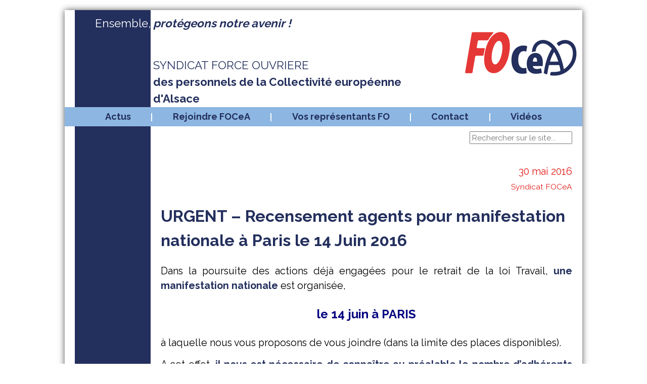

--- FILE ---
content_type: text/html; charset=UTF-8
request_url: https://www.fodpt68.fr/tag/manifestation-nationale/
body_size: 3628
content:
<!doctype html>
<!--[if lte IE 7]> <html class="no-js ie67 ie678" lang="fr"> <![endif]-->
<!--[if IE 8]> <html class="no-js ie8 ie678" lang="fr"> <![endif]-->
<!--[if IE 9]> <html class="no-js ie9" lang="fr"> <![endif]-->
<!--[if gt IE 9]> <!--><html class="no-js" lang="fr"> <!--<![endif]-->
<head>
		<meta charset="UTF-8">
		<!--[if IE]><meta http-equiv="X-UA-Compatible" content="IE=edge"><![endif]-->
		<title>Syndicat FO des personnels de la CeA</title>
		<meta name="viewport" content="width=device-width, initial-scale=1.0">
		<!--[if lt IE 9]>
		<script src="//html5shiv.googlecode.com/svn/trunk/html5.js"></script>
		<![endif]-->
		<link href='https://fonts.googleapis.com/css?family=Raleway:400,700' rel='stylesheet' type='text/css'>
        <link rel="stylesheet" href="https://dev.fodpt68.fr/wp-content/themes/FOdpt68/css/knacss.css" media="all">
		<link rel="stylesheet" href="https://dev.fodpt68.fr/wp-content/themes/FOdpt68/style.css" media="all">
</head>
<body>

    <div class="inner center shadow mbm">
        <header id="header" role="banner" class="line plm center w100">
            <div id="ensemble" class="col w150p">
            	<p>Ensemble,</p>
            </div>
            <div id="construisons" class="col txtfoblue">
                    <p>
                        <span class="visiblewhenmobilephone">Ensemble,</span><strong><i> protégeons notre avenir !</i></strong>
                    </p>
                    <p>
                        <br />SYNDICAT FORCE OUVRIERE<br /><strong>des personnels de la Collectivité européenne d'Alsace</strong>
                    </p>

            </div>
            <div id="logo" class="col push w30">
                    <p>
                        <img src="https://www.fodpt68.fr/wp-content/uploads/2021/01/FOCeA-banniere.png" alt="FOdpt68">
                    </p>
            </div>
            <div class="visiblewhenmobilephone txtcenter">
                    <p>
                        <img src="https://www.fodpt68.fr/wp-content/uploads/2021/01/FOCeA-banniere.png" alt="FOdpt68" width="25%" height="25%">
                    </p>
            </div>
       </header>



		<nav role="navigation" id="primary-nav" class="center bgfolightblue">
			<div class="menu-menu-principal-container"><ul id="menu-menu-principal" class="menu"><li id="menu-item-25" class="menu-item menu-item-type-taxonomy menu-item-object-category menu-item-25"><a href="https://www.fodpt68.fr/category/actualites/">Actus</a></li>
<li id="menu-item-7142" class="menu-item menu-item-type-post_type menu-item-object-page menu-item-7142"><a href="https://www.fodpt68.fr/rejoindre-focea/">Rejoindre FOCeA</a></li>
<li id="menu-item-20" class="menu-item menu-item-type-taxonomy menu-item-object-category menu-item-20"><a href="https://www.fodpt68.fr/category/vos-representants-fo/">Vos représentants FO</a></li>
<li id="menu-item-50" class="menu-item menu-item-type-post_type menu-item-object-page menu-item-50"><a href="https://www.fodpt68.fr/contact/">Contact</a></li>
<li id="menu-item-1324" class="menu-item menu-item-type-taxonomy menu-item-object-category menu-item-1324"><a href="https://www.fodpt68.fr/category/videos/">Vidéos</a></li>
</ul></div>		</nav>
    

        <div class="center plm">
            <div id="main" role="main" class="row">
                <div id="barregauche" class="col w150p pam aside">
                    <!-- Barre de gauche -->
                </div>
                
                <div class="col content">
				
					<div id="searchzone" class="txtright prm pts">	
						<aside><div class="search-box">
	<form method="get" id="searchform" action="https://www.fodpt68.fr/">
		<input type="text" value="" name="s" id="s" maxlength="45" placeholder="Rechercher sur le site..." />
	</form>
</div></aside>					</div>
					
					<div class="pam ptl pbl">
						<article class="post">
	<p class="txtright txtfored">30 mai 2016<br /><small>Syndicat FOCeA</small></p>
	
	<h1 class="txtfoblue"><a href="https://www.fodpt68.fr/2016/05/30/urgent-recensement-agents-pour-manifestation-nationale-a-paris-le-14-juin-2016/" rel="bookmark">URGENT &#8211; Recensement agents pour manifestation nationale à Paris le 14 Juin 2016</a></h1>                   
	<div class="mbl article_content" style="text-align: justify;">
		<p>Dans la poursuite des actions déjà engagées pour le retrait de la loi Travail, <strong>une manifestation nationale</strong> est organisée,</p>
<h3 style="text-align: center;"><span style="color: #000080;">le 14 juin à PARIS</span></h3>
<p>à laquelle nous vous proposons de vous joindre (dans la limite des places disponibles).</p>
<p>A cet effet, <strong>il nous est nécessaire de connaître au préalable le nombre d&rsquo;adhérents susceptibles de participer à ce déplacement</strong>, dont les modalités précises ne sont pas encore déterminées et pour lequel une participation financière pourra éventuellement être demandée à chacun. Si telle était le cas, nous délivrerions une attestation fiscale permettant d&rsquo;obtenir un crédit d&rsquo;impôts de 66% sur la somme versée au même titre que la cotisation syndicale. Il est en déjà de même pour ceux qui veulent soutenir financièrement cette action sans venir à la manifestation.</p>
<p><span style="text-decoration: underline;"><strong>Si vous êtes intéressé(e</strong><strong>)</strong></span><strong><span style="text-decoration: underline;"> pour participer à l&rsquo;action ou la soutenir</span>, </strong>adressez TRES RAPIDEMENT un mail avec vos coordonnées à:<span style="text-decoration: underline;"><strong><br />
</strong></span></p>
<h3 style="text-align: center;"><span style="color: #ff0000;"><a style="color: #ff0000;" href="mailto:contact@fodpt68.fr"><span style="text-decoration: underline;"><strong> contact@fodpt68.fr</strong></span></a></span></h3>
<p style="text-align: justify;">Il ne tient qu&rsquo;à chacun et à chacune d&rsquo;entre nous de faire de cette journée un évènement fort dans la lutte contre le projet de loi Travail !!</p>
<p>Ci-dessous :</p>
<ul>
<li><span style="color: #ff0000;"><a style="color: #ff0000;" href="https://www.fodpt68.fr/wp-content/uploads/2016/05/Communiqué-du-26-Mai-2016.pdf">le tract fédéral pour la manif du 14 juin à Paris</a></span></li>
<li><span style="color: #ff0000;"><a style="color: #ff0000;" href="https://www.fodpt68.fr/wp-content/uploads/2016/05/Communique_-commun-du-26-mai-2016.pdf">le communiqué intersyndical</a></span></li>
<li><span style="color: #ff0000;"><a style="color: #ff0000;" href="https://www.fodpt68.fr/wp-content/uploads/2016/05/PREAVIS-GREVE-du-2-JUINI-2016-ADRESSE-A-ANNICK-GIRARDIN.pdf">le préavis de grève pour le 14 juin avec revendications</a></span></li>
</ul>
	</div>
	
		
	
	
	<div class="txtfored italic txtright right"><a href="https://www.fodpt68.fr/2016/05/30/urgent-recensement-agents-pour-manifestation-nationale-a-paris-le-14-juin-2016/#respond">Commenter cet article</a></div>	<hr />
</article>
						
						<div id="articles_pagination" class="txtcenter txtfored">
													</div>
					</div>
                  
                </div>
        </div>
		
        <footer id="footer" role="contentinfo" class="line pam txtcenter center">
            <div class="ribbon">
                <p>
                    Je défends mes intérêts, j'adhère à <strong>FORCE OUVRIERE</strong>
                </p>
            </div>
			<img src="https://dev.fodpt68.fr/wp-content/uploads/2016/01/footer.png" alt="Je défends mes intérêts, j'adhère à Force Ouvrière">
        </footer>
	</div>
	
	</div>
	
	<div id="footer-widgets" class="line inner center">
		<div class="grid-5-small-2-tiny-1">
			<div class="inbl center shadow mbm pam"><h1>A propos</h1><div class="menu-a-propos-container"><ul id="menu-a-propos" class="menu"><li id="menu-item-116" class="menu-item menu-item-type-post_type menu-item-object-page menu-item-116"><a href="https://www.fodpt68.fr/conditions-generales-dutilisation/">Conditions Générales d&rsquo;Utilisation</a></li>
<li id="menu-item-140" class="menu-item menu-item-type-post_type menu-item-object-page menu-item-140"><a href="https://www.fodpt68.fr/statuts-focea/">Statuts FOCeA</a></li>
</ul></div></div><div class="inbl center shadow mbm pam"><h1>Suivez-nous</h1><div class="menu-suivez-nous-container"><ul id="menu-suivez-nous" class="menu"><li id="menu-item-22" class="menu-item menu-item-type-custom menu-item-object-custom menu-item-22"><a href="http://www.facebook.com/fodpt68">Facebook</a></li>
</ul></div></div><div class="inbl center shadow mbm pam"><h1>Pour recevoir nos informations</h1><script>(function() {
	window.mc4wp = window.mc4wp || {
		listeners: [],
		forms: {
			on: function(evt, cb) {
				window.mc4wp.listeners.push(
					{
						event   : evt,
						callback: cb
					}
				);
			}
		}
	}
})();
</script><!-- Mailchimp for WordPress v4.11.1 - https://wordpress.org/plugins/mailchimp-for-wp/ --><form id="mc4wp-form-1" class="mc4wp-form mc4wp-form-51" method="post" data-id="51" data-name="Inscrivez-vous pour recevoir nos informations par mail" ><div class="mc4wp-form-fields"><p>
    <label>Adresse Email</label>
    <input type="email" name="EMAIL" required>
</p>
<p>
    <label>Prénom</label>
    <input type="text" name="FNAME" required>
</p>
<p>
    <label>Nom de famille</label>
    <input type="text" name="LNAME" required>
</p>

<p>
	<input type="submit" value="Abonnez-vous" />
</p></div><label style="display: none !important;">Laissez ce champ vide si vous êtes humain : <input type="text" name="_mc4wp_honeypot" value="" tabindex="-1" autocomplete="off" /></label><input type="hidden" name="_mc4wp_timestamp" value="1769047781" /><input type="hidden" name="_mc4wp_form_id" value="51" /><input type="hidden" name="_mc4wp_form_element_id" value="mc4wp-form-1" /><div class="mc4wp-response"></div></form><!-- / Mailchimp for WordPress Plugin --></div><div class="inbl center shadow mbm pam"><h1>Liste des articles</h1>
			<ul>
					<li><a href='https://www.fodpt68.fr/2025/12/'>décembre 2025</a>&nbsp;(2)</li>
	<li><a href='https://www.fodpt68.fr/2025/11/'>novembre 2025</a>&nbsp;(2)</li>
	<li><a href='https://www.fodpt68.fr/2025/09/'>septembre 2025</a>&nbsp;(3)</li>
	<li><a href='https://www.fodpt68.fr/2025/07/'>juillet 2025</a>&nbsp;(1)</li>
	<li><a href='https://www.fodpt68.fr/2025/06/'>juin 2025</a>&nbsp;(3)</li>
	<li><a href='https://www.fodpt68.fr/2025/05/'>mai 2025</a>&nbsp;(2)</li>
	<li><a href='https://www.fodpt68.fr/2025/04/'>avril 2025</a>&nbsp;(1)</li>
	<li><a href='https://www.fodpt68.fr/2024/12/'>décembre 2024</a>&nbsp;(3)</li>
	<li><a href='https://www.fodpt68.fr/2024/11/'>novembre 2024</a>&nbsp;(1)</li>
	<li><a href='https://www.fodpt68.fr/2024/10/'>octobre 2024</a>&nbsp;(1)</li>
	<li><a href='https://www.fodpt68.fr/2024/09/'>septembre 2024</a>&nbsp;(1)</li>
	<li><a href='https://www.fodpt68.fr/2024/08/'>août 2024</a>&nbsp;(2)</li>
			</ul>

			</div><!--
Plugin: Custom Meta Widget
Plugin URL: http://shinraholdings.com/plugins/custom-meta-widget/
-->
<div class="inbl center shadow mbm pam"><h1>Administration</h1>		<ul>

		
					<li><a href="https://www.fodpt68.fr/wp-login.php">Connexion</a></li>
		
		

		
				</ul>

	</div>		</div>
	</div>
	
</body> 
</html>
